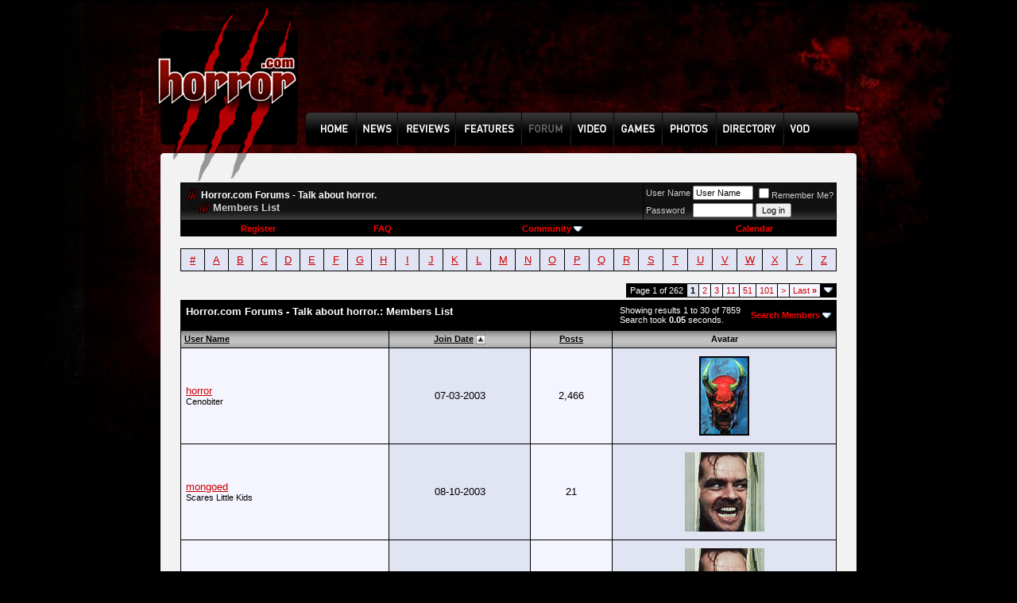

--- FILE ---
content_type: text/html; charset=ISO-8859-1
request_url: https://horror.com/forum/memberlist.php?s=9799f63ba5330416d6c693ee06d5a225&order=ASC&sort=joindate&pp=30
body_size: 8718
content:
<!DOCTYPE html PUBLIC "-//W3C//DTD XHTML 1.0 Transitional//EN" "http://www.w3.org/TR/xhtml1/DTD/xhtml1-transitional.dtd">
<html xmlns="http://www.w3.org/1999/xhtml" dir="ltr" lang="en">
<head>
<meta http-equiv="Content-Type" content="text/html; charset=ISO-8859-1" />
<meta name="generator" content="vBulletin 3.8.3" />

<meta name="keywords" content="horror,movies,comics,scary,films" />
<meta name="description" content="Horror.com Forums - Talk about horror. is a discussion forum about horror movies, comics, and more. To visit the forum, go to Horror.com" />


<!-- CSS Stylesheet -->
<style type="text/css" id="vbulletin_css">
/**
* vBulletin 3.8.3 CSS
* Style: 'Horror'; Style ID: 7
*/
body
{
	background: #000000 url(images/VA_Horror/bg.jpg) no-repeat;
	color: #000000;
	font: 10pt verdana, geneva, lucida, 'lucida grande', arial, helvetica, sans-serif;
	margin: 0px 10px 10px 10px;
	padding: 0px;
	background-position: top center; 
	
}
a:link, body_alink
{
	color: #CC0000;
}
a:visited, body_avisited
{
	color: #CC0000;
}
a:hover, a:active, body_ahover
{
	color: #FF0000;
}
.page
{
	background: #f2f2f2;
	color: #000000;
}
td, th, p, li
{
	font: 10pt verdana, geneva, lucida, 'lucida grande', arial, helvetica, sans-serif;
}
.tborder
{
	background: #000000;
	color: #000000;
}
.tcat
{
	background: #000000;
	color: #FFFFFF;
	font: bold 10pt verdana, geneva, lucida, 'lucida grande', arial, helvetica, sans-serif;
}
.tcat a:link, .tcat_alink
{
	color: #ffffff;
	text-decoration: none;
}
.tcat a:visited, .tcat_avisited
{
	color: #ffffff;
	text-decoration: none;
}
.tcat a:hover, .tcat a:active, .tcat_ahover
{
	color: #FFFF66;
	text-decoration: underline;
}
.thead
{
	background: #CCCCCC url(images/VA_Horror/bg2.gif) repeat-x top left;
	color: #000000;
	font: bold 11px tahoma, verdana, geneva, lucida, 'lucida grande', arial, helvetica, sans-serif;
}
.thead a:link, .thead_alink
{
	color: #000000;
}
.thead a:visited, .thead_avisited
{
	color: #000000;
}
.thead a:hover, .thead a:active, .thead_ahover
{
	color: #333333;
}
.tfoot
{
	background: #FFFFFF;
	color: #000000;
}
.tfoot a:link, .tfoot_alink
{
	color: #000000;
}
.tfoot a:visited, .tfoot_avisited
{
	color: #000000;
}
.tfoot a:hover, .tfoot a:active, .tfoot_ahover
{
	color: #000000;
}
.alt1, .alt1Active
{
	background: #F5F5FF;
	color: #000000;
}
.alt2, .alt2Active
{
	background: #E1E4F2;
	color: #000000;
}
.inlinemod
{
	background: #FFFFCC;
	color: #000000;
}
.wysiwyg
{
	background: #F5F5FF;
	color: #000000;
	font: 10pt verdana, geneva, lucida, 'lucida grande', arial, helvetica, sans-serif;
	margin: 5px 10px 10px 10px;
	padding: 0px;
}
.wysiwyg a:link, .wysiwyg_alink
{
	color: #22229C;
}
.wysiwyg a:visited, .wysiwyg_avisited
{
	color: #22229C;
}
.wysiwyg a:hover, .wysiwyg a:active, .wysiwyg_ahover
{
	color: #FF4400;
}
textarea, .bginput
{
	font: 10pt verdana, geneva, lucida, 'lucida grande', arial, helvetica, sans-serif;
}
.bginput option, .bginput optgroup
{
	font-size: 10pt;
	font-family: verdana, geneva, lucida, 'lucida grande', arial, helvetica, sans-serif;
}
.button
{
	font: 11px verdana, geneva, lucida, 'lucida grande', arial, helvetica, sans-serif;
}
select
{
	font: 11px verdana, geneva, lucida, 'lucida grande', arial, helvetica, sans-serif;
}
option, optgroup
{
	font-size: 11px;
	font-family: verdana, geneva, lucida, 'lucida grande', arial, helvetica, sans-serif;
}
.smallfont
{
	font: 11px verdana, geneva, lucida, 'lucida grande', arial, helvetica, sans-serif;
}
.time
{
	color: #CC0000;
}
.navbar
{
	font: 11px verdana, geneva, lucida, 'lucida grande', arial, helvetica, sans-serif;
}
.highlight
{
	color: #FF0000;
	font-weight: bold;
}
.fjsel
{
	background: #3E5C92;
	color: #E0E0F6;
}
.fjdpth0
{
	background: #F7F7F7;
	color: #000000;
}
.panel
{
	background: #E4E7F5 url(images/gradients/gradient_panel.gif) repeat-x top left;
	color: #000000;
	padding: 10px;
	border: 2px outset;
}
.panelsurround
{
	background: #D1D4E0 url(images/gradients/gradient_panelsurround.gif) repeat-x top left;
	color: #000000;
}
legend
{
	color: #CC0000;
	font: 11px tahoma, verdana, geneva, lucida, 'lucida grande', arial, helvetica, sans-serif;
}
.vbmenu_control
{
	background: #000000;
	color: #FFFFFF;
	font: bold 11px tahoma, verdana, geneva, lucida, 'lucida grande', arial, helvetica, sans-serif;
	padding: 3px 6px 3px 6px;
	white-space: nowrap;
}
.vbmenu_control a:link, .vbmenu_control_alink
{
	color: #FF0000;
	text-decoration: none;
}
.vbmenu_control a:visited, .vbmenu_control_avisited
{
	color: #FF0000;
	text-decoration: none;
}
.vbmenu_control a:hover, .vbmenu_control a:active, .vbmenu_control_ahover
{
	color: #CC0000;
	text-decoration: underline;
}
.vbmenu_popup
{
	background: #CCCCCC;
	color: #000000;
	border: 1px solid #0B198C;
}
.vbmenu_option
{
	background: #FFFFFF;
	color: #000000;
	font: 11px verdana, geneva, lucida, 'lucida grande', arial, helvetica, sans-serif;
	white-space: nowrap;
	cursor: pointer;
}
.vbmenu_option a:link, .vbmenu_option_alink
{
	color: #660000;
	text-decoration: none;
}
.vbmenu_option a:visited, .vbmenu_option_avisited
{
	color: #660000;
	text-decoration: none;
}
.vbmenu_option a:hover, .vbmenu_option a:active, .vbmenu_option_ahover
{
	color: #CC0000;
	text-decoration: none;
}
.vbmenu_hilite
{
	background: #660000;
	color: #FFFFFF;
	font: 11px verdana, geneva, lucida, 'lucida grande', arial, helvetica, sans-serif;
	white-space: nowrap;
	cursor: pointer;
}
.vbmenu_hilite a:link, .vbmenu_hilite_alink
{
	color: #FFFFFF;
	text-decoration: none;
}
.vbmenu_hilite a:visited, .vbmenu_hilite_avisited
{
	color: #FFFFFF;
	text-decoration: none;
}
.vbmenu_hilite a:hover, .vbmenu_hilite a:active, .vbmenu_hilite_ahover
{
	color: #FFFFFF;
	text-decoration: none;
}
/* ***** styling for 'big' usernames on postbit etc. ***** */
.bigusername { font-size: 14pt; }

/* ***** small padding on 'thead' elements ***** */
td.thead, th.thead, div.thead { padding: 4px; }

/* ***** basic styles for multi-page nav elements */
.pagenav a { text-decoration: none; }
.pagenav td { padding: 2px 4px 2px 4px; }

/* ***** de-emphasized text */
.shade, a.shade:link, a.shade:visited { color: #777777; text-decoration: none; }
a.shade:active, a.shade:hover { color: #FF4400; text-decoration: underline; }
.tcat .shade, .thead .shade, .tfoot .shade { color: #DDDDDD; }

/* ***** define margin and font-size for elements inside panels ***** */
.fieldset { margin-bottom: 6px; }
.fieldset, .fieldset td, .fieldset p, .fieldset li { font-size: 11px; }
.cat-top {
	padding: 0;
	margin: 0;
	background: url(images/VA_Horror/misc/cat_top_bg.gif);
	width: 100%;
	text-align: left;
	color: #FFFFFF; 
	font-weight: bold; 
	font-size: 11px
}

.cat-top a:link, .cat-top a:visited, .cat-top a:hover {
	color: #FFFFFF;
        text-decoration:none; 
}

#footer-left { 
	float: left
}

#footer { 
        padding: 0;
	background: url(images/VA_Horror/misc/footer_bg.gif);
	height: 40px; 
	width: 100%
}

#footer-right { 
	float: right
}
.discmain {
	background: url(images/VA_Horror/disc.png) repeat-x top left;

	width: 100%;
        color: #ffffff;
        font-size: 10px
}

.alt6 {
        background-image: url(images/VA_Horror/alt.gif);
        background-repeat: repeat-x;
        background-position: bottom;
        background-color: #111111;
        color: #CCCCCC;
        font-size: 10px;
}
.alt6 A:link{
	font-family: Arial, Helvetica, sans-serif;
	font-size: 12px;
	font-weight: bold;
	color: #ffffff;
	text-decoration: none;
	font: Arial;
	direction: ltr;
}
.alt6 A:visited{
	font-family: Arial, Helvetica, sans-serif;
	font-size: 12px;
	font-weight: bold;
	color: #ffffff;
	text-decoration: none;
	font: Arial;
	direction: ltr;
}



ul li { list-style: none; }

/* ----------------  FOOTER  ------------- */

#footer2 { height: 114px; margin-top: 0px; float: left; }
#footer2 .footer2 { font: normal bold 11pt "Trebuchet MS", sans-serif; color: #888; float: left; padding: 0 20px 0 10px; border-right: 1px solid #252525; margin:0;}
#footer #f5 { border-right: none; }
#footer2 .footer2 li { line-height: 15px; }
#footer2 .footer2 a { font: normal normal 11px "Trebuchet MS", sans-serif; color: #555; text-decoration: underline; }
#footer2 .footer2 a:hover { text-decoration: none; }
#footer2 .footerSpecialbit { float: left; }
#footer2 .footerSpecialbit li { font: normal normal 11px "Trebuchet MS", sans-serif; color: #757575; padding-left: 100px; width: 100px; }
#footer2 .footerSpecialbit li a { font: normal normal 11px "Trebuchet MS", sans-serif; color: #252525; display: block; background: url(/images/design_2009-04/basics/juuce_logo.gif) right bottom no-repeat; height: 30px; }

tr.my_ph_comment td{background-color:white;}
</style>
<link rel="stylesheet" type="text/css" href="clientscript/vbulletin_important.css?v=383" />


<!-- / CSS Stylesheet -->

<script type="text/javascript" src="clientscript/yui/yahoo-dom-event/yahoo-dom-event.js?v=383"></script>
<script type="text/javascript" src="clientscript/yui/connection/connection-min.js?v=383"></script>
<script type="text/javascript">
<!--
var SESSIONURL = "s=4818a5628d7fdac4abfcbaad4a9f1ae2&";
var SECURITYTOKEN = "guest";
var IMGDIR_MISC = "/forum/images/VA_Horror/misc";
var vb_disable_ajax = parseInt("0", 10);
// -->
</script>
<script type="text/javascript" src="clientscript/vbulletin_global.js?v=383"></script>
<script type="text/javascript" src="clientscript/vbulletin_menu.js?v=383"></script>


<!--[if lt IE 7.]>
<script type="text/javascript" src="clientscript/VA_Horror/fixpng.js"></script>
<link rel="stylesheet" type="text/css" href="clientscript/VA_Horror/ie6.css" />
<![endif]-->

<script type="text/javascript">
function largerThan(a,b)
{
return a>b;
}
</script>
	<title>Horror.com Forums - Talk about horror. - Members List</title>
</head>
<body>
<script type="text/javascript">
<!--
function MM_swapImgRestore() { //v3.0
  var i,x,a=document.MM_sr; for(i=0;a&&i<a.length&&(x=a[i])&&x.oSrc;i++) x.src=x.oSrc;
}
function MM_preloadImages() { //v3.0
  var d=document; if(d.images){ if(!d.MM_p) d.MM_p=new Array();
    var i,j=d.MM_p.length,a=MM_preloadImages.arguments; for(i=0; i<a.length; i++)
    if (a[i].indexOf("#")!=0){ d.MM_p[j]=new Image; d.MM_p[j++].src=a[i];}}
}

function MM_findObj(n, d) { //v4.01
  var p,i,x;  if(!d) d=document; if((p=n.indexOf("?"))>0&&parent.frames.length) {
    d=parent.frames[n.substring(p+1)].document; n=n.substring(0,p);}
  if(!(x=d[n])&&d.all) x=d.all[n]; for (i=0;!x&&i<d.forms.length;i++) x=d.forms[i][n];
  for(i=0;!x&&d.layers&&i<d.layers.length;i++) x=MM_findObj(n,d.layers[i].document);
  if(!x && d.getElementById) x=d.getElementById(n); return x;
}

function MM_swapImage() { //v3.0
  var i,j=0,x,a=MM_swapImage.arguments; document.MM_sr=new Array; for(i=0;i<(a.length-2);i+=3)
   if ((x=MM_findObj(a[i]))!=null){document.MM_sr[j++]=x; if(!x.oSrc) x.oSrc=x.src; x.src=a[i+2];}
}
//-->
</script>
<body onLoad="MM_preloadImages('/forum/images/VA_Horror/header2_08.png','/forum/images/VA_Horror/header2_10.png','/forum/images/VA_Horror/header2_12.png','/forum/images/VA_Horror/header2_14.png','/forum/images/VA_Horror/header2_18.png','/forum/images/VA_Horror/header2_19.png','/forum/images/VA_Horror/header2_20.png','/forum/images/VA_Horror/header2_21.png','/forum/images/VA_Horror/header2_23.png')">
<table width="940" height="230" border="0" align="center" cellpadding="0" cellspacing="0" id="Table_01">
<tr>
		<td colspan="21">
			<img src="/forum/images/VA_Horror/header_01.png" width="940" height="39" alt=""></td>
	</tr>
	<tr>
		<td rowspan="5">
			<img src="/forum/images/VA_Horror/header_02.png" width="28" height="191" alt=""></td>
		<td rowspan="3">
			<a href="http://www.horror.com/forum/"><img src="/forum/images/VA_Horror/header_03.png" alt="" width="176" height="144" border="0"></a></td>
<td rowspan="4">
			<img src="/forum/images/VA_Horror/header_04.png" width="1" height="154" alt=""></td>
		<td height="93" colspan="18" ><script type="text/javascript"><!--
google_ad_client = "pub-2470892998467344";
/* Horror Black Red 728x90, created 4/8/09 */
google_ad_slot = "2323834553";
google_ad_width = 728;
google_ad_height = 90;
//-->
</script>
<script type="text/javascript" src="https://pagead2.googlesyndication.com/pagead/show_ads.js">
</script></td>
  </tr>
	<tr>
		<td colspan="18">
			<img src="/forum/images/VA_Horror/header_06.png" width="735" height="10" alt=""></td>
	</tr>
	<tr>
		<td rowspan="2">
			<img src="/forum/images/VA_Horror/header_07.png" width="10" height="51" alt=""></td>
		<td><a href="http://www.horror.com/" onMouseOut="MM_swapImgRestore()" onMouseOver="MM_swapImage('Image32','','/forum/images/VA_Horror/header2_08.png',1)"><img src="/forum/images/VA_Horror/header_08.png" name="Image32" width="63" height="41" border="0"></a></td>
<td rowspan="2">
			<img src="/forum/images/VA_Horror/header_09.png" width="1" height="51" alt=""></td>
		<td><a href="http://www.horror.com/php/?m=browse&id=2" onMouseOut="MM_swapImgRestore()" onMouseOver="MM_swapImage('Image33','','/forum/images/VA_Horror/header2_10.png',1)"><img src="/forum/images/VA_Horror/header_10.png" name="Image33" width="51" height="41" border="0"></a></td>
<td rowspan="2">
			<img src="/forum/images/VA_Horror/header_11.png" width="1" height="51" alt=""></td>
		<td><a href="http://www.horror.com/php/?m=browse&id=3" onMouseOut="MM_swapImgRestore()" onMouseOver="MM_swapImage('Image34','','/forum/images/VA_Horror/header2_12.png',1)"><img src="/forum/images/VA_Horror/header_12.png" name="Image34" width="71" height="41" border="0"></a></td>
<td rowspan="2">
			<img src="/forum/images/VA_Horror/header_13.png" width="1" height="51" alt=""></td>
		<td><a href="http://www.horror.com/php/?m=browse&id=5" onMouseOut="MM_swapImgRestore()" onMouseOver="MM_swapImage('Image35','','/forum/images/VA_Horror/header2_14.png',1)"><img src="/forum/images/VA_Horror/header_14.png" name="Image35" width="83" height="41" border="0"></a></td>
<td rowspan="2">
			<img src="/forum/images/VA_Horror/header_15.png" width="1" height="51" alt=""></td>
		<td>
			<a href="http://www.horror.com/forum/"><img src="/forum/images/VA_Horror/header2_16.png" alt="" width="61" height="41" border="0"></a></td>
<td rowspan="2">
			<img src="/forum/images/VA_Horror/header_17.png" width="1" height="51" alt=""></td>
		<td><a href="/top-movies/" onMouseOut="MM_swapImgRestore()" onMouseOver="MM_swapImage('Image36','','/forum/images/VA_Horror/header2_18.png',1)"><img src="/forum/images/VA_Horror/header_18.png" name="Image36" width="53" height="41" border="0"></a></td>
<td><a href="#" onMouseOut="MM_swapImgRestore()" onMouseOver="MM_swapImage('Image37','','/forum/images/VA_Horror/header2_19.png',1)"><img src="/forum/images/VA_Horror/header_19.png" name="Image37" width="61" height="41" border="0"></a></td>
<td><a href="http://www.horror.com/media/" onMouseOut="MM_swapImgRestore()" onMouseOver="MM_swapImage('Image38','','/forum/images/VA_Horror/header2_20.png',1)"><img src="/forum/images/VA_Horror/header_20.png" name="Image38" width="68" height="41" border="0"></a></td>
<td><a href="http://www.horror.com/directory/" onMouseOut="MM_swapImgRestore()" onMouseOver="MM_swapImage('Image39','','/forum/images/VA_Horror/header2_21.png',1)"><img src="/forum/images/VA_Horror/header_21.png" name="Image39" width="84" height="41" border="0"></a></td>
<td rowspan="2">
			<img src="/forum/images/VA_Horror/header_22.png" width="1" height="51" alt=""></td>
		<td><a href="/top-movies/" onMouseOut="MM_swapImgRestore()" onMouseOver="MM_swapImage('Image40','','/forum/images/VA_Horror/header2_23.png',1)"><img src="/forum/images/VA_Horror/header_23.png" name="Image40" width="94" height="41" border="0"></a></td>
<td rowspan="3">
			<img src="/forum/images/VA_Horror/header_24.png" width="30" height="88" alt=""></td>
	</tr>
	<tr>
		<td>
			<img src="/forum/images/VA_Horror/header_25.png" width="176" height="10" alt=""></td>
		<td>
			<img src="/forum/images/VA_Horror/header_26.png" width="63" height="10" alt=""></td>
		<td>
			<img src="/forum/images/VA_Horror/header_27.png" width="51" height="10" alt=""></td>
		<td>
			<img src="/forum/images/VA_Horror/header_28.png" width="71" height="10" alt=""></td>
		<td>
			<img src="/forum/images/VA_Horror/header_29.png" width="83" height="10" alt=""></td>
		<td>
			<img src="/forum/images/VA_Horror/header_30.png" width="61" height="10" alt=""></td>
		<td colspan="4">
			<img src="/forum/images/VA_Horror/header_31.png" width="266" height="10" alt=""></td>
		<td>
			<img src="/forum/images/VA_Horror/header_32.png" width="94" height="10" alt=""></td>
	</tr>
	<tr>
		<td colspan="19">
			<img src="/forum/images/VA_Horror/header_33.png" width="882" height="37" alt=""></td>
	</tr>
</table>

<!-- content table -->
<div style="width: 940px; margin-right: auto; margin-left: auto;">
<!-- open content container -->

<div align="center">
	<div class="page" style="width:876px; text-align:left">
		<div style="padding:0px 25px 0px 25px" align="left">





<!-- breadcrumb, login, pm info -->
<table class="tborder" cellpadding="6" cellspacing="1" border="0" width="100%" align="center">
<tr>
	<td class="alt6" width="100%">
		
			<table cellpadding="0" cellspacing="0" border="0">
			<tr valign="bottom">
				<td><a href="#" onclick="history.back(1); return false;"><img src="/forum/images/VA_Horror/misc/navbits_start.gif" alt="Go Back" border="0" /></a></td>
				<td>&nbsp;</td>
				<td width="100%"><span class="navbar"><a href="index.php?s=4818a5628d7fdac4abfcbaad4a9f1ae2" accesskey="1">Horror.com Forums - Talk about horror.</a></span> </td>
			</tr>
			<tr>
				<td class="navbar" style="font-size:10pt; padding-top:1px" colspan="3"><a href="/forum/memberlist.php?s=9799f63ba5330416d6c693ee06d5a225&amp;order=ASC&amp;sort=joindate&amp;pp=30"><img class="inlineimg" src="/forum/images/VA_Horror/misc/navbits_finallink_ltr.gif" alt="Reload this Page" border="0" /></a> <strong>
	Members List

</strong></td>
			</tr>
			</table>
		
	</td>

	<td class="alt6" nowrap="nowrap" style="padding:0px">
		<!-- login form -->
		<form action="login.php?do=login" method="post" onsubmit="md5hash(vb_login_password, vb_login_md5password, vb_login_md5password_utf, 0)">
		<script type="text/javascript" src="clientscript/vbulletin_md5.js?v=383"></script>
		<table cellpadding="0" cellspacing="3" border="0">
		<tr>
			<td class="smallfont" style="white-space: nowrap;"><label for="navbar_username">User Name</label></td>
			<td><input type="text" class="bginput" style="font-size: 11px" name="vb_login_username" id="navbar_username" size="10" accesskey="u" tabindex="101" value="User Name" onfocus="if (this.value == 'User Name') this.value = '';" /></td>
			<td class="smallfont" nowrap="nowrap"><label for="cb_cookieuser_navbar"><input type="checkbox" name="cookieuser" value="1" tabindex="103" id="cb_cookieuser_navbar" accesskey="c" />Remember Me?</label></td>
		</tr>
		<tr>
			<td class="smallfont"><label for="navbar_password">Password</label></td>
			<td><input type="password" class="bginput" style="font-size: 11px" name="vb_login_password" id="navbar_password" size="10" tabindex="102" /></td>
			<td><input type="submit" class="button" value="Log in" tabindex="104" title="Enter your username and password in the boxes provided to login, or click the 'register' button to create a profile for yourself." accesskey="s" /></td>
		</tr>
		</table>
		<input type="hidden" name="s" value="4818a5628d7fdac4abfcbaad4a9f1ae2" />
		<input type="hidden" name="securitytoken" value="guest" />
		<input type="hidden" name="do" value="login" />
		<input type="hidden" name="vb_login_md5password" />
		<input type="hidden" name="vb_login_md5password_utf" />
		</form>
		<!-- / login form -->
	</td>

</tr>
</table>
<!-- / breadcrumb, login, pm info -->

<!-- nav buttons bar -->
<div class="tborder" style="padding:1px; border-top-width:0px">
	<table cellpadding="0" cellspacing="0" border="0" width="100%" align="center">
	<tr align="center">
		
		
			<td class="vbmenu_control"><a href="register.php?s=4818a5628d7fdac4abfcbaad4a9f1ae2" rel="nofollow">Register</a></td>
		
		
		<td class="vbmenu_control"><a rel="help" href="faq.php?s=4818a5628d7fdac4abfcbaad4a9f1ae2" accesskey="5">FAQ</a></td>
		
			<td class="vbmenu_control"><a id="community" href="/forum/memberlist.php?order=ASC&amp;sort=joindate&amp;pp=30&amp;nojs=1#community" rel="nofollow" accesskey="6">Community</a> <script type="text/javascript"> vbmenu_register("community"); </script></td>
		
		<td class="vbmenu_control"><a href="calendar.php?s=4818a5628d7fdac4abfcbaad4a9f1ae2">Calendar</a></td>
		
			
			
		
		
		
		</tr>
	</table>
</div>
<!-- / nav buttons bar -->

<br />






<!-- NAVBAR POPUP MENUS -->

	
	<!-- community link menu -->
	<div class="vbmenu_popup" id="community_menu" style="display:none;margin-top:3px" align="left">
		<table cellpadding="4" cellspacing="1" border="0">
		<tr><td class="thead">Community Links</td></tr>
		
		
					<tr><td class="vbmenu_option"><a href="group.php?s=4818a5628d7fdac4abfcbaad4a9f1ae2">Social Groups</a></td></tr>
		
		
					<tr><td class="vbmenu_option"><a href="album.php?s=4818a5628d7fdac4abfcbaad4a9f1ae2">Pictures &amp; Albums </a></td></tr>
		
		
		
			<tr><td class="vbmenu_option"><a href="memberlist.php?s=4818a5628d7fdac4abfcbaad4a9f1ae2">Members List</a></td></tr>
		
		
		</table>
	</div>
	<!-- / community link menu -->
	
	
	
	
	
<!-- / NAVBAR POPUP MENUS -->

<!-- PAGENAV POPUP -->
	<div class="vbmenu_popup" id="pagenav_menu" style="display:none">
		<table cellpadding="4" cellspacing="1" border="0">
		<tr>
			<td class="thead" nowrap="nowrap">Go to Page...</td>
		</tr>
		<tr>
			<td class="vbmenu_option" title="nohilite">
			<form action="index.php" method="get" onsubmit="return this.gotopage()" id="pagenav_form">
				<input type="text" class="bginput" id="pagenav_itxt" style="font-size:11px" size="4" />
				<input type="button" class="button" id="pagenav_ibtn" value="Go" />
			</form>
			</td>
		</tr>
		</table>
	</div>
<!-- / PAGENAV POPUP -->






<table class="tborder" cellpadding="6" cellspacing="1" border="0" width="100%" align="center">
<tr align="center">
	
<td class="alt2" width="3%"><a href="memberlist.php?s=4818a5628d7fdac4abfcbaad4a9f1ae2&amp;ltr=%23&amp;pp=30&amp;sort=joindate&amp;order=asc">#</a></td>

<td class="alt2" width="3%"><a href="memberlist.php?s=4818a5628d7fdac4abfcbaad4a9f1ae2&amp;ltr=A&amp;pp=30&amp;sort=joindate&amp;order=asc">A</a></td>

<td class="alt2" width="3%"><a href="memberlist.php?s=4818a5628d7fdac4abfcbaad4a9f1ae2&amp;ltr=B&amp;pp=30&amp;sort=joindate&amp;order=asc">B</a></td>

<td class="alt2" width="3%"><a href="memberlist.php?s=4818a5628d7fdac4abfcbaad4a9f1ae2&amp;ltr=C&amp;pp=30&amp;sort=joindate&amp;order=asc">C</a></td>

<td class="alt2" width="3%"><a href="memberlist.php?s=4818a5628d7fdac4abfcbaad4a9f1ae2&amp;ltr=D&amp;pp=30&amp;sort=joindate&amp;order=asc">D</a></td>

<td class="alt2" width="3%"><a href="memberlist.php?s=4818a5628d7fdac4abfcbaad4a9f1ae2&amp;ltr=E&amp;pp=30&amp;sort=joindate&amp;order=asc">E</a></td>

<td class="alt2" width="3%"><a href="memberlist.php?s=4818a5628d7fdac4abfcbaad4a9f1ae2&amp;ltr=F&amp;pp=30&amp;sort=joindate&amp;order=asc">F</a></td>

<td class="alt2" width="3%"><a href="memberlist.php?s=4818a5628d7fdac4abfcbaad4a9f1ae2&amp;ltr=G&amp;pp=30&amp;sort=joindate&amp;order=asc">G</a></td>

<td class="alt2" width="3%"><a href="memberlist.php?s=4818a5628d7fdac4abfcbaad4a9f1ae2&amp;ltr=H&amp;pp=30&amp;sort=joindate&amp;order=asc">H</a></td>

<td class="alt2" width="3%"><a href="memberlist.php?s=4818a5628d7fdac4abfcbaad4a9f1ae2&amp;ltr=I&amp;pp=30&amp;sort=joindate&amp;order=asc">I</a></td>

<td class="alt2" width="3%"><a href="memberlist.php?s=4818a5628d7fdac4abfcbaad4a9f1ae2&amp;ltr=J&amp;pp=30&amp;sort=joindate&amp;order=asc">J</a></td>

<td class="alt2" width="3%"><a href="memberlist.php?s=4818a5628d7fdac4abfcbaad4a9f1ae2&amp;ltr=K&amp;pp=30&amp;sort=joindate&amp;order=asc">K</a></td>

<td class="alt2" width="3%"><a href="memberlist.php?s=4818a5628d7fdac4abfcbaad4a9f1ae2&amp;ltr=L&amp;pp=30&amp;sort=joindate&amp;order=asc">L</a></td>

<td class="alt2" width="3%"><a href="memberlist.php?s=4818a5628d7fdac4abfcbaad4a9f1ae2&amp;ltr=M&amp;pp=30&amp;sort=joindate&amp;order=asc">M</a></td>

<td class="alt2" width="3%"><a href="memberlist.php?s=4818a5628d7fdac4abfcbaad4a9f1ae2&amp;ltr=N&amp;pp=30&amp;sort=joindate&amp;order=asc">N</a></td>

<td class="alt2" width="3%"><a href="memberlist.php?s=4818a5628d7fdac4abfcbaad4a9f1ae2&amp;ltr=O&amp;pp=30&amp;sort=joindate&amp;order=asc">O</a></td>

<td class="alt2" width="3%"><a href="memberlist.php?s=4818a5628d7fdac4abfcbaad4a9f1ae2&amp;ltr=P&amp;pp=30&amp;sort=joindate&amp;order=asc">P</a></td>

<td class="alt2" width="3%"><a href="memberlist.php?s=4818a5628d7fdac4abfcbaad4a9f1ae2&amp;ltr=Q&amp;pp=30&amp;sort=joindate&amp;order=asc">Q</a></td>

<td class="alt2" width="3%"><a href="memberlist.php?s=4818a5628d7fdac4abfcbaad4a9f1ae2&amp;ltr=R&amp;pp=30&amp;sort=joindate&amp;order=asc">R</a></td>

<td class="alt2" width="3%"><a href="memberlist.php?s=4818a5628d7fdac4abfcbaad4a9f1ae2&amp;ltr=S&amp;pp=30&amp;sort=joindate&amp;order=asc">S</a></td>

<td class="alt2" width="3%"><a href="memberlist.php?s=4818a5628d7fdac4abfcbaad4a9f1ae2&amp;ltr=T&amp;pp=30&amp;sort=joindate&amp;order=asc">T</a></td>

<td class="alt2" width="3%"><a href="memberlist.php?s=4818a5628d7fdac4abfcbaad4a9f1ae2&amp;ltr=U&amp;pp=30&amp;sort=joindate&amp;order=asc">U</a></td>

<td class="alt2" width="3%"><a href="memberlist.php?s=4818a5628d7fdac4abfcbaad4a9f1ae2&amp;ltr=V&amp;pp=30&amp;sort=joindate&amp;order=asc">V</a></td>

<td class="alt2" width="3%"><a href="memberlist.php?s=4818a5628d7fdac4abfcbaad4a9f1ae2&amp;ltr=W&amp;pp=30&amp;sort=joindate&amp;order=asc">W</a></td>

<td class="alt2" width="3%"><a href="memberlist.php?s=4818a5628d7fdac4abfcbaad4a9f1ae2&amp;ltr=X&amp;pp=30&amp;sort=joindate&amp;order=asc">X</a></td>

<td class="alt2" width="3%"><a href="memberlist.php?s=4818a5628d7fdac4abfcbaad4a9f1ae2&amp;ltr=Y&amp;pp=30&amp;sort=joindate&amp;order=asc">Y</a></td>

<td class="alt2" width="3%"><a href="memberlist.php?s=4818a5628d7fdac4abfcbaad4a9f1ae2&amp;ltr=Z&amp;pp=30&amp;sort=joindate&amp;order=asc">Z</a></td>

</tr>
</table>


<!-- memberlist quick search form -->
<div class="vbmenu_popup" id="memberlist_search_menu" style="display:none">
<form action="memberlist.php?do=getall" method="post">
	<table cellpadding="4" cellspacing="1" border="0">
	<tr>
		<td class="thead">Search Members</td>
	</tr>
	<tr>
		<td class="vbmenu_option" title="nohilite">
			<input type="hidden" name="s" value="4818a5628d7fdac4abfcbaad4a9f1ae2" />
			<input type="hidden" name="securitytoken" value="guest" />
			<input type="hidden" name="do" value="getall" />
			<input type="text" class="bginput" name="ausername" size="20" value="" title="User Name" /><input type="submit" class="button" value="Go"  />
		</td>
	</tr>
	
	<tr>
		<td class="vbmenu_option"><a href="memberlist.php?s=4818a5628d7fdac4abfcbaad4a9f1ae2&amp;do=search">Advanced Search</a></td>
	</tr>
	
	</table>
</form>
</div>
<!-- / memberlist quick search form -->


<br />


		</div>
	</div>
</div>

<!-- / close content container -->
<!-- open content container -->

<div align="center">
	<div class="page" style="width:876px; text-align:left">
		<div style="padding:0px 25px 0px 25px" align="left">



<table cellpadding="0" cellspacing="0" border="0" width="100%" style="margin-bottom:3px">
<tr valign="bottom">
	<td align="right"><div class="pagenav" align="right">
<table class="tborder" cellpadding="3" cellspacing="1" border="0">
<tr>
	<td class="vbmenu_control" style="font-weight:normal">Page 1 of 262</td>
	
	
		<td class="alt2"><span class="smallfont" title="Showing results 1 to 30 of 7,859"><strong>1</strong></span></td>
 <td class="alt1"><a class="smallfont" href="memberlist.php?s=4818a5628d7fdac4abfcbaad4a9f1ae2&amp;&amp;pp=30&amp;order=asc&amp;sort=joindate&amp;page=2" title="Show results 31 to 60 of 7,859">2</a></td><td class="alt1"><a class="smallfont" href="memberlist.php?s=4818a5628d7fdac4abfcbaad4a9f1ae2&amp;&amp;pp=30&amp;order=asc&amp;sort=joindate&amp;page=3" title="Show results 61 to 90 of 7,859">3</a></td><td class="alt1"><a class="smallfont" href="memberlist.php?s=4818a5628d7fdac4abfcbaad4a9f1ae2&amp;&amp;pp=30&amp;order=asc&amp;sort=joindate&amp;page=11" title="Show results 301 to 330 of 7,859"><!--+10-->11</a></td><td class="alt1"><a class="smallfont" href="memberlist.php?s=4818a5628d7fdac4abfcbaad4a9f1ae2&amp;&amp;pp=30&amp;order=asc&amp;sort=joindate&amp;page=51" title="Show results 1,501 to 1,530 of 7,859"><!--+50-->51</a></td><td class="alt1"><a class="smallfont" href="memberlist.php?s=4818a5628d7fdac4abfcbaad4a9f1ae2&amp;&amp;pp=30&amp;order=asc&amp;sort=joindate&amp;page=101" title="Show results 3,001 to 3,030 of 7,859"><!--+100-->101</a></td>
	<td class="alt1"><a rel="next" class="smallfont" href="memberlist.php?s=4818a5628d7fdac4abfcbaad4a9f1ae2&amp;&amp;pp=30&amp;order=asc&amp;sort=joindate&amp;page=2" title="Next Page - Results 31 to 60 of 7,859">&gt;</a></td>
	<td class="alt1" nowrap="nowrap"><a class="smallfont" href="memberlist.php?s=4818a5628d7fdac4abfcbaad4a9f1ae2&amp;&amp;pp=30&amp;order=asc&amp;sort=joindate&amp;page=262" title="Last Page - Results 7,831 to 7,859 of 7,859">Last <strong>&raquo;</strong></a></td>
	<td class="vbmenu_control" title="memberlist.php?s=4818a5628d7fdac4abfcbaad4a9f1ae2&amp;&amp;pp=30&amp;order=asc&amp;sort=joindate"><a name="PageNav"></a></td>
</tr>
</table>
</div></td>
</tr>
</table>


<form action="profile.php?do=deleteusergroups&amp;usergroupid=0" method="post">
<input type="hidden" name="do" value="deleteusergroups" />
<input type="hidden" name="s" value="4818a5628d7fdac4abfcbaad4a9f1ae2" />
<input type="hidden" name="securitytoken" value="guest" />
<input type="hidden" name="usergroupid" value="0" />

<table class="tborder" cellpadding="6" cellspacing="1" border="0" width="100%" align="center" style="border-bottom-width:0px">
<tr>
	<td class="tcat" width="100%">
		<span class="smallfont" style="float:right">
			Showing results 1 to 30 of 7859
			<br />
			Search took <strong>0.05</strong> seconds.
		</span>
		
		Horror.com Forums - Talk about horror.: Members List
		
	</td>
	
	<td class="vbmenu_control" id="memberlist_search"><a href="memberlist.php?s=4818a5628d7fdac4abfcbaad4a9f1ae2&amp;do=search">Search Members</a> <script type="text/javascript"> vbmenu_register("memberlist_search"); </script></td>
	

</tr>
</table>

<table class="tborder" cellpadding="6" cellspacing="1" border="0" width="100%" align="center">
<tr align="center">
	<td class="thead" align="left" nowrap="nowrap"><a href="memberlist.php?s=4818a5628d7fdac4abfcbaad4a9f1ae2&amp;order=ASC&amp;sort=username&amp;pp=30">User Name</a> </td>
	
	
	
	
	<td class="thead" nowrap="nowrap"><a href="memberlist.php?s=4818a5628d7fdac4abfcbaad4a9f1ae2&amp;order=ASC&amp;sort=joindate&amp;pp=30">Join Date</a> <a href="memberlist.php?s=4818a5628d7fdac4abfcbaad4a9f1ae2&amp;&amp;order=desc&amp;sort=joindate&amp;pp=30&amp;page=1" rel="nofollow"><img class="inlineimg" src="/forum/images/VA_Horror/buttons/sortdesc.gif" alt="Reverse Sort Order" border="0" /></a></td>
	<td class="thead" nowrap="nowrap"><a href="memberlist.php?s=4818a5628d7fdac4abfcbaad4a9f1ae2&amp;order=DESC&amp;sort=posts&amp;pp=30">Posts</a> </td>

	
	
	<td class="thead" nowrap="nowrap">Avatar</td>
	
	
	
	
	
</tr>
<tr align="center">
	<td class="alt1Active" align="left" id="u1">
		<a href="member.php?s=4818a5628d7fdac4abfcbaad4a9f1ae2&amp;u=1">horror</a>
		<div class="smallfont">Cenobiter</div>
	</td>
	
	
	
	
	<td class="alt2">07-03-2003</td>
	<td class="alt1">2,466</td>
	
	
	<td class="alt2"><img src="customavatars/avatar1_2.gif" border="0"   alt="horror's Avatar" hspace="4" vspace="4" /></td>
	
	
	
	
	
</tr><tr align="center">
	<td class="alt1Active" align="left" id="u8">
		<a href="member.php?s=4818a5628d7fdac4abfcbaad4a9f1ae2&amp;u=8">mongoed</a>
		<div class="smallfont">Scares Little Kids</div>
	</td>
	
	
	
	
	<td class="alt2">08-10-2003</td>
	<td class="alt1">21</td>
	
	
	<td class="alt2"><img src="images/avatars/jack.jpg" border="0"   alt="mongoed's Avatar" hspace="4" vspace="4" /></td>
	
	
	
	
	
</tr><tr align="center">
	<td class="alt1Active" align="left" id="u22">
		<a href="member.php?s=4818a5628d7fdac4abfcbaad4a9f1ae2&amp;u=22">metalmnstr</a>
		<div class="smallfont">Scares Little Kids</div>
	</td>
	
	
	
	
	<td class="alt2">08-20-2003</td>
	<td class="alt1">10</td>
	
	
	<td class="alt2"><img src="images/avatars/jack.jpg" border="0"   alt="metalmnstr's Avatar" hspace="4" vspace="4" /></td>
	
	
	
	
	
</tr><tr align="center">
	<td class="alt1Active" align="left" id="u26">
		<a href="member.php?s=4818a5628d7fdac4abfcbaad4a9f1ae2&amp;u=26">carriekinz</a>
		<div class="smallfont">Living Dead</div>
	</td>
	
	
	
	
	<td class="alt2">08-23-2003</td>
	<td class="alt1">85</td>
	
	
	<td class="alt2"><img src="images/avatars/amwerewolf.jpg" border="0"   alt="carriekinz's Avatar" hspace="4" vspace="4" /></td>
	
	
	
	
	
</tr><tr align="center">
	<td class="alt1Active" align="left" id="u36">
		<a href="member.php?s=4818a5628d7fdac4abfcbaad4a9f1ae2&amp;u=36">kenny</a>
		<div class="smallfont">Little Boo</div>
	</td>
	
	
	
	
	<td class="alt2">08-29-2003</td>
	<td class="alt1">0</td>
	
	
	<td class="alt2">&nbsp;</td>
	
	
	
	
	
</tr><tr align="center">
	<td class="alt1Active" align="left" id="u39">
		<a href="member.php?s=4818a5628d7fdac4abfcbaad4a9f1ae2&amp;u=39">Amelie</a>
		<div class="smallfont">Hellraiser</div>
	</td>
	
	
	
	
	<td class="alt2">08-31-2003</td>
	<td class="alt1">47</td>
	
	
	<td class="alt2"><img src="customavatars/avatar39_2.gif" border="0"   alt="Amelie's Avatar" hspace="4" vspace="4" /></td>
	
	
	
	
	
</tr><tr align="center">
	<td class="alt1Active" align="left" id="u52">
		<a href="member.php?s=4818a5628d7fdac4abfcbaad4a9f1ae2&amp;u=52">abunai</a>
		<div class="smallfont">Undead</div>
	</td>
	
	
	
	
	<td class="alt2">09-14-2003</td>
	<td class="alt1">65</td>
	
	
	<td class="alt2"><img src="customavatars/avatar52_2.gif" border="0"   alt="abunai's Avatar" hspace="4" vspace="4" /></td>
	
	
	
	
	
</tr><tr align="center">
	<td class="alt1Active" align="left" id="u53">
		<a href="member.php?s=4818a5628d7fdac4abfcbaad4a9f1ae2&amp;u=53">Ash</a>
		<div class="smallfont">Hellraiser</div>
	</td>
	
	
	
	
	<td class="alt2">09-15-2003</td>
	<td class="alt1">39</td>
	
	
	<td class="alt2"><img src="images/avatars/deadaliveavatar.jpg" border="0"   alt="Ash's Avatar" hspace="4" vspace="4" /></td>
	
	
	
	
	
</tr><tr align="center">
	<td class="alt1Active" align="left" id="u54">
		<a href="member.php?s=4818a5628d7fdac4abfcbaad4a9f1ae2&amp;u=54">Audrey Rose</a>
		<div class="smallfont">Scares Little Kids</div>
	</td>
	
	
	
	
	<td class="alt2">09-15-2003</td>
	<td class="alt1">14</td>
	
	
	<td class="alt2"><img src="images/avatars/av_notld.jpg" border="0"   alt="Audrey Rose's Avatar" hspace="4" vspace="4" /></td>
	
	
	
	
	
</tr><tr align="center">
	<td class="alt1Active" align="left" id="u59">
		<a href="member.php?s=4818a5628d7fdac4abfcbaad4a9f1ae2&amp;u=59">Tony</a>
		<div class="smallfont">Evil Dead</div>
	</td>
	
	
	
	
	<td class="alt2">09-17-2003</td>
	<td class="alt1">379</td>
	
	
	<td class="alt2"><img src="images/avatars/av_leatherface.jpg" border="0"   alt="Tony's Avatar" hspace="4" vspace="4" /></td>
	
	
	
	
	
</tr><tr align="center">
	<td class="alt1Active" align="left" id="u61">
		<a href="member.php?s=4818a5628d7fdac4abfcbaad4a9f1ae2&amp;u=61">Fear</a>
		<div class="smallfont">Hellraiser</div>
	</td>
	
	
	
	
	<td class="alt2">09-17-2003</td>
	<td class="alt1">28</td>
	
	
	<td class="alt2"><img src="customavatars/avatar61_2.gif" border="0"   alt="Fear's Avatar" hspace="4" vspace="4" /></td>
	
	
	
	
	
</tr><tr align="center">
	<td class="alt1Active" align="left" id="u67">
		<a href="member.php?s=4818a5628d7fdac4abfcbaad4a9f1ae2&amp;u=67">Chucky</a>
		<div class="smallfont">Hellraiser</div>
	</td>
	
	
	
	
	<td class="alt2">09-18-2003</td>
	<td class="alt1">27</td>
	
	
	<td class="alt2"><img src="images/avatars/av_chucky.jpg" border="0"   alt="Chucky's Avatar" hspace="4" vspace="4" /></td>
	
	
	
	
	
</tr><tr align="center">
	<td class="alt1Active" align="left" id="u68">
		<a href="member.php?s=4818a5628d7fdac4abfcbaad4a9f1ae2&amp;u=68">manifestevil</a>
		<div class="smallfont">Scares Little Kids</div>
	</td>
	
	
	
	
	<td class="alt2">09-19-2003</td>
	<td class="alt1">16</td>
	
	
	<td class="alt2">&nbsp;</td>
	
	
	
	
	
</tr><tr align="center">
	<td class="alt1Active" align="left" id="u71">
		<a href="member.php?s=4818a5628d7fdac4abfcbaad4a9f1ae2&amp;u=71">slrae</a>
		<div class="smallfont">Scares Little Kids</div>
	</td>
	
	
	
	
	<td class="alt2">09-19-2003</td>
	<td class="alt1">21</td>
	
	
	<td class="alt2">&nbsp;</td>
	
	
	
	
	
</tr><tr align="center">
	<td class="alt1Active" align="left" id="u81">
		<a href="member.php?s=4818a5628d7fdac4abfcbaad4a9f1ae2&amp;u=81">stacilayne</a>
		<div class="smallfont">Evil Dead</div>
	</td>
	
	
	
	
	<td class="alt2">09-22-2003</td>
	<td class="alt1">449</td>
	
	
	<td class="alt2"><img src="customavatars/avatar81_2.gif" border="0"   alt="stacilayne's Avatar" hspace="4" vspace="4" /></td>
	
	
	
	
	
</tr><tr align="center">
	<td class="alt1Active" align="left" id="u84">
		<a href="member.php?s=4818a5628d7fdac4abfcbaad4a9f1ae2&amp;u=84">Charlie</a>
		<div class="smallfont">Hellraiser</div>
	</td>
	
	
	
	
	<td class="alt2">09-22-2003</td>
	<td class="alt1">43</td>
	
	
	<td class="alt2"><img src="images/avatars/av_chucky.jpg" border="0"   alt="Charlie's Avatar" hspace="4" vspace="4" /></td>
	
	
	
	
	
</tr><tr align="center">
	<td class="alt1Active" align="left" id="u89">
		<a href="member.php?s=4818a5628d7fdac4abfcbaad4a9f1ae2&amp;u=89">natas</a>
		<div class="smallfont">Help Me...</div>
	</td>
	
	
	
	
	<td class="alt2">09-23-2003</td>
	<td class="alt1">110</td>
	
	
	<td class="alt2"><img src="customavatars/avatar89_2.gif" border="0"   alt="natas's Avatar" hspace="4" vspace="4" /></td>
	
	
	
	
	
</tr><tr align="center">
	<td class="alt1Active" align="left" id="u95">
		<a href="member.php?s=4818a5628d7fdac4abfcbaad4a9f1ae2&amp;u=95">guardian</a>
		<div class="smallfont">Scares Little Kids</div>
	</td>
	
	
	
	
	<td class="alt2">09-24-2003</td>
	<td class="alt1">20</td>
	
	
	<td class="alt2"><img src="images/avatars/ringu.jpg" border="0"   alt="guardian's Avatar" hspace="4" vspace="4" /></td>
	
	
	
	
	
</tr><tr align="center">
	<td class="alt1Active" align="left" id="u96">
		<a href="member.php?s=4818a5628d7fdac4abfcbaad4a9f1ae2&amp;u=96">Killer Clown#1</a>
		<div class="smallfont">King of Klowns</div>
	</td>
	
	
	
	
	<td class="alt2">09-24-2003</td>
	<td class="alt1">1,447</td>
	
	
	<td class="alt2"><img src="customavatars/avatar96_2.gif" border="0"   alt="Killer Clown#1's Avatar" hspace="4" vspace="4" /></td>
	
	
	
	
	
</tr><tr align="center">
	<td class="alt1Active" align="left" id="u103">
		<a href="member.php?s=4818a5628d7fdac4abfcbaad4a9f1ae2&amp;u=103">crimson_blood</a>
		<div class="smallfont">Scares Little Kids</div>
	</td>
	
	
	
	
	<td class="alt2">09-25-2003</td>
	<td class="alt1">18</td>
	
	
	<td class="alt2"><img src="customavatars/avatar103_2.gif" border="0"   alt="crimson_blood's Avatar" hspace="4" vspace="4" /></td>
	
	
	
	
	
</tr><tr align="center">
	<td class="alt1Active" align="left" id="u121">
		<a href="member.php?s=4818a5628d7fdac4abfcbaad4a9f1ae2&amp;u=121">avenger00soul</a>
		<div class="smallfont">Cryptkeeper</div>
	</td>
	
	
	
	
	<td class="alt2">09-27-2003</td>
	<td class="alt1">4,363</td>
	
	
	<td class="alt2"><img src="customavatars/avatar121_2.gif" border="0"   alt="avenger00soul's Avatar" hspace="4" vspace="4" /></td>
	
	
	
	
	
</tr><tr align="center">
	<td class="alt1Active" align="left" id="u122">
		<a href="member.php?s=4818a5628d7fdac4abfcbaad4a9f1ae2&amp;u=122">scare_queen</a>
		<div class="smallfont">Hellraiser</div>
	</td>
	
	
	
	
	<td class="alt2">09-27-2003</td>
	<td class="alt1">25</td>
	
	
	<td class="alt2"><img src="images/avatars/av_notld.jpg" border="0"   alt="scare_queen's Avatar" hspace="4" vspace="4" /></td>
	
	
	
	
	
</tr><tr align="center">
	<td class="alt1Active" align="left" id="u124">
		<a href="member.php?s=4818a5628d7fdac4abfcbaad4a9f1ae2&amp;u=124">dmihatmttl</a>
		<div class="smallfont">Evil Dead</div>
	</td>
	
	
	
	
	<td class="alt2">09-28-2003</td>
	<td class="alt1">233</td>
	
	
	<td class="alt2">&nbsp;</td>
	
	
	
	
	
</tr><tr align="center">
	<td class="alt1Active" align="left" id="u126">
		<a href="member.php?s=4818a5628d7fdac4abfcbaad4a9f1ae2&amp;u=126">Krzychu</a>
		<div class="smallfont">Living Dead</div>
	</td>
	
	
	
	
	<td class="alt2">09-28-2003</td>
	<td class="alt1">78</td>
	
	
	<td class="alt2"><img src="images/avatars/av_pinhead.gif" border="0"   alt="Krzychu's Avatar" hspace="4" vspace="4" /></td>
	
	
	
	
	
</tr><tr align="center">
	<td class="alt1Active" align="left" id="u131">
		<a href="member.php?s=4818a5628d7fdac4abfcbaad4a9f1ae2&amp;u=131">roguesblight</a>
		<div class="smallfont">Evil Dead</div>
	</td>
	
	
	
	
	<td class="alt2">09-29-2003</td>
	<td class="alt1">217</td>
	
	
	<td class="alt2"><img src="images/avatars/jack.jpg" border="0"   alt="roguesblight's Avatar" hspace="4" vspace="4" /></td>
	
	
	
	
	
</tr><tr align="center">
	<td class="alt1Active" align="left" id="u139">
		<a href="member.php?s=4818a5628d7fdac4abfcbaad4a9f1ae2&amp;u=139">Vampyra</a>
		<div class="smallfont">Hellraiser</div>
	</td>
	
	
	
	
	<td class="alt2">10-02-2003</td>
	<td class="alt1">39</td>
	
	
	<td class="alt2">&nbsp;</td>
	
	
	
	
	
</tr><tr align="center">
	<td class="alt1Active" align="left" id="u141">
		<a href="member.php?s=4818a5628d7fdac4abfcbaad4a9f1ae2&amp;u=141">nightbreed</a>
		<div class="smallfont">Evil Dead</div>
	</td>
	
	
	
	
	<td class="alt2">10-03-2003</td>
	<td class="alt1">348</td>
	
	
	<td class="alt2"><img src="customavatars/avatar141_2.gif" border="0"   alt="nightbreed's Avatar" hspace="4" vspace="4" /></td>
	
	
	
	
	
</tr><tr align="center">
	<td class="alt1Active" align="left" id="u142">
		<a href="member.php?s=4818a5628d7fdac4abfcbaad4a9f1ae2&amp;u=142">PinHeadCenobite</a>
		<div class="smallfont">Scares Little Kids</div>
	</td>
	
	
	
	
	<td class="alt2">10-03-2003</td>
	<td class="alt1">15</td>
	
	
	<td class="alt2"><img src="images/avatars/av_pinhead.gif" border="0"   alt="PinHeadCenobite's Avatar" hspace="4" vspace="4" /></td>
	
	
	
	
	
</tr><tr align="center">
	<td class="alt1Active" align="left" id="u151">
		<a href="member.php?s=4818a5628d7fdac4abfcbaad4a9f1ae2&amp;u=151">Sick_As_Fuck</a>
		<div class="smallfont">Evil Dead</div>
	</td>
	
	
	
	
	<td class="alt2">10-04-2003</td>
	<td class="alt1">894</td>
	
	
	<td class="alt2">&nbsp;</td>
	
	
	
	
	
</tr><tr align="center">
	<td class="alt1Active" align="left" id="u152">
		<a href="member.php?s=4818a5628d7fdac4abfcbaad4a9f1ae2&amp;u=152">wyked</a>
		<div class="smallfont">Hellraiser</div>
	</td>
	
	
	
	
	<td class="alt2">10-04-2003</td>
	<td class="alt1">31</td>
	
	
	<td class="alt2">&nbsp;</td>
	
	
	
	
	
</tr>
<tr>
	<td class="tfoot" colspan="4" align="right">
		<span class="smallfont">
		
			Showing results 1 to 30 of 7859
		
		</span>
	</td>
</tr>
</table>

</form>


<table cellpadding="0" cellspacing="0" border="0" width="100%" style="margin-top:3px">
<tr valign="top">
	<td align="right"><div class="pagenav" align="right">
<table class="tborder" cellpadding="3" cellspacing="1" border="0">
<tr>
	<td class="vbmenu_control" style="font-weight:normal">Page 1 of 262</td>
	
	
		<td class="alt2"><span class="smallfont" title="Showing results 1 to 30 of 7,859"><strong>1</strong></span></td>
 <td class="alt1"><a class="smallfont" href="memberlist.php?s=4818a5628d7fdac4abfcbaad4a9f1ae2&amp;&amp;pp=30&amp;order=asc&amp;sort=joindate&amp;page=2" title="Show results 31 to 60 of 7,859">2</a></td><td class="alt1"><a class="smallfont" href="memberlist.php?s=4818a5628d7fdac4abfcbaad4a9f1ae2&amp;&amp;pp=30&amp;order=asc&amp;sort=joindate&amp;page=3" title="Show results 61 to 90 of 7,859">3</a></td><td class="alt1"><a class="smallfont" href="memberlist.php?s=4818a5628d7fdac4abfcbaad4a9f1ae2&amp;&amp;pp=30&amp;order=asc&amp;sort=joindate&amp;page=11" title="Show results 301 to 330 of 7,859"><!--+10-->11</a></td><td class="alt1"><a class="smallfont" href="memberlist.php?s=4818a5628d7fdac4abfcbaad4a9f1ae2&amp;&amp;pp=30&amp;order=asc&amp;sort=joindate&amp;page=51" title="Show results 1,501 to 1,530 of 7,859"><!--+50-->51</a></td><td class="alt1"><a class="smallfont" href="memberlist.php?s=4818a5628d7fdac4abfcbaad4a9f1ae2&amp;&amp;pp=30&amp;order=asc&amp;sort=joindate&amp;page=101" title="Show results 3,001 to 3,030 of 7,859"><!--+100-->101</a></td>
	<td class="alt1"><a rel="next" class="smallfont" href="memberlist.php?s=4818a5628d7fdac4abfcbaad4a9f1ae2&amp;&amp;pp=30&amp;order=asc&amp;sort=joindate&amp;page=2" title="Next Page - Results 31 to 60 of 7,859">&gt;</a></td>
	<td class="alt1" nowrap="nowrap"><a class="smallfont" href="memberlist.php?s=4818a5628d7fdac4abfcbaad4a9f1ae2&amp;&amp;pp=30&amp;order=asc&amp;sort=joindate&amp;page=262" title="Last Page - Results 7,831 to 7,859 of 7,859">Last <strong>&raquo;</strong></a></td>
	<td class="vbmenu_control" title="memberlist.php?s=4818a5628d7fdac4abfcbaad4a9f1ae2&amp;&amp;pp=30&amp;order=asc&amp;sort=joindate"><a name="PageNav"></a></td>
</tr>
</table>
</div></td>
</tr>
</table>



		</div>
	</div>
</div>

<!-- / close content container -->
<!-- open content container -->

<div align="center">
	<div class="page" style="width:876px; text-align:left">
		<div style="padding:0px 25px 0px 25px" align="left">


<br />

<table cellpadding="0" cellspacing="0" border="0" width="100%">
<tr>
	<td width="100%">&nbsp;</td>
	<td><div class="smallfont" style="text-align:left; white-space:nowrap">
	<form action="forumdisplay.php" method="get">
	<input type="hidden" name="s" value="4818a5628d7fdac4abfcbaad4a9f1ae2" />
	<input type="hidden" name="daysprune" value="" />
	<strong>Forum Jump</strong><br />
	<select name="f" onchange="this.form.submit();">
		<optgroup label="Site Areas">
			<option value="cp" >User Control Panel</option>
			<option value="pm" >Private Messages</option>
			<option value="subs" >Subscriptions</option>
			<option value="wol" >Who's Online</option>
			<option value="search" >Search Forums</option>
			<option value="home" >Forums Home</option>
		</optgroup>
		
		<optgroup label="Forums">
		<option value="7" class="fjdpth0" > Horror Movie Discussion</option>
<option value="35" class="fjdpth1" >&nbsp; &nbsp;  Latest Horror Movies</option>
<option value="8" class="fjdpth1" >&nbsp; &nbsp;  Classic Horror Movies</option>
<option value="9" class="fjdpth1" >&nbsp; &nbsp;  Vintage Horror Movies</option>
<option value="33" class="fjdpth1" >&nbsp; &nbsp;  Foreign Horror Movies</option>
<option value="11" class="fjdpth1" >&nbsp; &nbsp;  Upcoming Horror Movies</option>
<option value="10" class="fjdpth1" >&nbsp; &nbsp;  Indie Horror Movies and Short Films</option>
<option value="29" class="fjdpth1" >&nbsp; &nbsp;  Horror Filmmakers</option>
<option value="12" class="fjdpth0" > Horror, But Not Movies</option>
<option value="15" class="fjdpth1" >&nbsp; &nbsp;  Books &amp; Fiction Writing</option>
<option value="14" class="fjdpth1" >&nbsp; &nbsp;  Comics</option>
<option value="30" class="fjdpth1" >&nbsp; &nbsp;  Horror Fiction Posts</option>
<option value="18" class="fjdpth1" >&nbsp; &nbsp;  Music</option>
<option value="13" class="fjdpth1" >&nbsp; &nbsp;  TV Shows</option>
<option value="17" class="fjdpth1" >&nbsp; &nbsp;  Games</option>
<option value="16" class="fjdpth1" >&nbsp; &nbsp;  Horror Art</option>
<option value="19" class="fjdpth1" >&nbsp; &nbsp;  Toys &amp; Props</option>
<option value="4" class="fjdpth1" >&nbsp; &nbsp;  True Crime</option>
<option value="22" class="fjdpth1" >&nbsp; &nbsp;  Events &amp; Happenings</option>
<option value="1" class="fjdpth0" > Horror.com Lobby</option>
<option value="2" class="fjdpth1" >&nbsp; &nbsp;  Horror.com General Forum</option>
<option value="34" class="fjdpth1" >&nbsp; &nbsp;  Compilations and Pastimes</option>
<option value="20" class="fjdpth1" >&nbsp; &nbsp;  New Member Lounge</option>
<option value="3" class="fjdpth1" >&nbsp; &nbsp;  Site Announcements</option>
<option value="21" class="fjdpth1" >&nbsp; &nbsp;  Site Suggestions/Questions</option>
<option value="6" class="fjdpth0" > Contributors, Articles &amp; Others</option>
<option value="5" class="fjdpth1" >&nbsp; &nbsp;  News, Reviews &amp; Article Discussions</option>
<option value="23" class="fjdpth1" >&nbsp; &nbsp;  Contributor's Corner</option>
<option value="24" class="fjdpth1" >&nbsp; &nbsp;  The Horror Movie Database</option>

		</optgroup>
		
	</select><input type="submit" class="button" value="Go"  />
	</form>
</div></td>
</tr>
</table>



<br />
<div class="smallfont" align="center">All times are GMT -8. The time now is <span class="time">08:36 AM</span>.</div>
<br />

		</div>
	</div>
</div>

<!-- / close content container -->
<!-- /content area table -->

<form action="index.php" method="get" style="clear:left">



<table width="866" height="285" border="0" align="center" cellpadding="0" cellspacing="0" id="Table_01">
<tr>
		<td colspan="3">
			<img src="/forum/images/VA_Horror/footer_01.png" width="866" height="11" alt=""></td>
	</tr>
	<tr>
		<td height="94" colspan="3" ><center><script type="text/javascript"><!--
google_ad_client = "pub-2470892998467344";
/* Horror Black Red 728x90, created 4/8/09 */
google_ad_slot = "2323834553";
google_ad_width = 728;
google_ad_height = 90;
//-->
</script>
<script type="text/javascript" src="https://pagead2.googlesyndication.com/pagead/show_ads.js">
</script></center></td>
  </tr>
	<tr>
		<td colspan="3">
			<img src="/forum/images/VA_Horror/footer_03.png" width="866" height="39" alt=""></td>
	</tr>
	<tr>
		<td rowspan="2">
			<img src="/forum/images/VA_Horror/footer_04.png" width="173" height="141" alt=""></td>
		<td>		  <div id="footer2">

					<!-- f1 -->
			<ul class="footer2" id="f1">
						<li>Community</li>
						<li><a href="/forum/">Forum</a></li>
						<li><a href="/php/?q=user">Login</a></li>
						<li><a href="/forum/register.php">Register</a></li>

						<li><a href="/forum/usercp.php">My Inbox</a></li>
			</ul>

					<!-- f2 -->
			<ul class="footer2" id="f2">
						<li>Articles</li>
						<li><a href="/php/?m=browse&id=3">Reviews</a></li>
						<li><a href="/php/?m=browse&id=9">Interviews</a></li>

						<li><a href="/php/?m=browse&id=2">News</a></li>
						<li><a href="/php/?m=browse&id=5">Features</a></li>
			</ul>

					<!-- f3 -->
			<ul class="footer2" id="f3">
						<li>Multimedia</li>
						<li><a href="/top-movies/">Horror Trailers</a></li>

						<li><a href="#">Horror Pictures</a></li>
						<li><a href="#">Video Interviews</a></li>
						<li><a href="/top-movies/">Top Rated Videos</a></li>
			</ul>

					<!-- f4 -->
			<ul class="footer2" id="f4">
						<li>Horror Games</li>

						<li><a href="#">Latest Games</a></li>
						<li><a href="#">Zombie Games</a></li>
						<li><a href="#">Vampires Games</a></li>
						<li><a href="#">Top Players</a></li>
			</ul>

					<!-- f5 -->

			<ul class="footer2" id="f5">
						<li>Terms &amp; Policy</li>
						<li><a href="#">Privacy Policy</a></li>
						<li><a href="#">Terms &amp; Conditions</a></li>
			</ul>
        </div></td>
  <td rowspan="2">
			<a href="http://www.juuce.com" target="_blank"><img src="/forum/images/VA_Horror/footer_06.png" alt="" width="107" height="141" border="0"></a></td>
  </tr>
	<tr>
		<td>
			<img src="/forum/images/VA_Horror/footer_07.png" width="586" height="27" alt=""></td>
	</tr>
</table>
</div>
<br />

<div align="center">
	<div class="smallfont" align="center">
	<!-- Do not remove this copyright notice -->
	
	<!-- Do not remove this copyright notice -->
	</div>

	<div class="smallfont" align="center">
	<!-- Do not remove cronimage or your scheduled tasks will cease to function -->
	
	<!-- Do not remove cronimage or your scheduled tasks will cease to function -->

	
	</div>
</div>

</form>




<script type="text/javascript">
<!--
	// Main vBulletin Javascript Initialization
	vBulletin_init();
//-->
</script>

</body>
</html>

--- FILE ---
content_type: text/html; charset=utf-8
request_url: https://www.google.com/recaptcha/api2/aframe
body_size: 267
content:
<!DOCTYPE HTML><html><head><meta http-equiv="content-type" content="text/html; charset=UTF-8"></head><body><script nonce="Zcnpn7r30xkM1Mb_v90MPw">/** Anti-fraud and anti-abuse applications only. See google.com/recaptcha */ try{var clients={'sodar':'https://pagead2.googlesyndication.com/pagead/sodar?'};window.addEventListener("message",function(a){try{if(a.source===window.parent){var b=JSON.parse(a.data);var c=clients[b['id']];if(c){var d=document.createElement('img');d.src=c+b['params']+'&rc='+(localStorage.getItem("rc::a")?sessionStorage.getItem("rc::b"):"");window.document.body.appendChild(d);sessionStorage.setItem("rc::e",parseInt(sessionStorage.getItem("rc::e")||0)+1);localStorage.setItem("rc::h",'1768667773043');}}}catch(b){}});window.parent.postMessage("_grecaptcha_ready", "*");}catch(b){}</script></body></html>